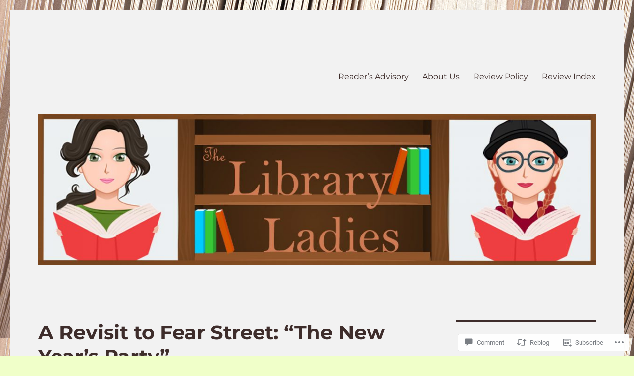

--- FILE ---
content_type: text/javascript; charset=utf-8
request_url: https://www.goodreads.com/review/custom_widget/54369285.What%20We%27re%20Reading:%20currently-reading?cover_position=&cover_size=small&num_books=5&order=d&shelf=currently-reading&sort=date_added&widget_bg_transparent=&widget_id=54369285_currently_reading
body_size: 977
content:
  var widget_code = '  <div class=\"gr_custom_container_54369285_currently_reading\">\n    <h2 class=\"gr_custom_header_54369285_currently_reading\">\n    <a style=\"text-decoration: none;\" rel=\"nofollow\" href=\"https://www.goodreads.com/review/list/54369285-the-library-ladies?shelf=currently-reading&amp;utm_medium=api&amp;utm_source=custom_widget\">What We&#39;re Reading: currently-reading<\/a>\n    <\/h2>\n      <div class=\"gr_custom_each_container_54369285_currently_reading\">\n          <div class=\"gr_custom_book_container_54369285_currently_reading\">\n            <a title=\"Anji Kills a King (The Rising Tide, #1)\" rel=\"nofollow\" href=\"https://www.goodreads.com/review/show/7456723839?utm_medium=api&amp;utm_source=custom_widget\"><img alt=\"Anji Kills a King\" border=\"0\" src=\"https://i.gr-assets.com/images/S/compressed.photo.goodreads.com/books/1729359040l/217387849._SY75_.jpg\" /><\/a>\n          <\/div>\n          <div class=\"gr_custom_rating_54369285_currently_reading\">\n            <span class=\" staticStars notranslate\"><img src=\"https://s.gr-assets.com/images/layout/gr_red_star_inactive.png\" /><img alt=\"\" src=\"https://s.gr-assets.com/images/layout/gr_red_star_inactive.png\" /><img alt=\"\" src=\"https://s.gr-assets.com/images/layout/gr_red_star_inactive.png\" /><img alt=\"\" src=\"https://s.gr-assets.com/images/layout/gr_red_star_inactive.png\" /><img alt=\"\" src=\"https://s.gr-assets.com/images/layout/gr_red_star_inactive.png\" /><\/span>\n          <\/div>\n          <div class=\"gr_custom_title_54369285_currently_reading\">\n            <a rel=\"nofollow\" href=\"https://www.goodreads.com/review/show/7456723839?utm_medium=api&amp;utm_source=custom_widget\">Anji Kills a King<\/a>\n          <\/div>\n          <div class=\"gr_custom_author_54369285_currently_reading\">\n            by <a rel=\"nofollow\" href=\"https://www.goodreads.com/author/show/51035006.Evan_Leikam\">Evan Leikam<\/a>\n          <\/div>\n      <\/div>\n      <div class=\"gr_custom_each_container_54369285_currently_reading\">\n          <div class=\"gr_custom_book_container_54369285_currently_reading\">\n            <a title=\"The House of Last Resort\" rel=\"nofollow\" href=\"https://www.goodreads.com/review/show/6204310501?utm_medium=api&amp;utm_source=custom_widget\"><img alt=\"The House of Last Resort\" border=\"0\" src=\"https://i.gr-assets.com/images/S/compressed.photo.goodreads.com/books/1681241011l/126918644._SY75_.jpg\" /><\/a>\n          <\/div>\n          <div class=\"gr_custom_rating_54369285_currently_reading\">\n            <span class=\" staticStars notranslate\"><img src=\"https://s.gr-assets.com/images/layout/gr_red_star_inactive.png\" /><img alt=\"\" src=\"https://s.gr-assets.com/images/layout/gr_red_star_inactive.png\" /><img alt=\"\" src=\"https://s.gr-assets.com/images/layout/gr_red_star_inactive.png\" /><img alt=\"\" src=\"https://s.gr-assets.com/images/layout/gr_red_star_inactive.png\" /><img alt=\"\" src=\"https://s.gr-assets.com/images/layout/gr_red_star_inactive.png\" /><\/span>\n          <\/div>\n          <div class=\"gr_custom_title_54369285_currently_reading\">\n            <a rel=\"nofollow\" href=\"https://www.goodreads.com/review/show/6204310501?utm_medium=api&amp;utm_source=custom_widget\">The House of Last Resort<\/a>\n          <\/div>\n          <div class=\"gr_custom_author_54369285_currently_reading\">\n            by <a rel=\"nofollow\" href=\"https://www.goodreads.com/author/show/4522.Christopher_Golden\">Christopher Golden<\/a>\n          <\/div>\n      <\/div>\n  <br style=\"clear: both\"/>\n  <center>\n    <a rel=\"nofollow\" href=\"https://www.goodreads.com/\"><img alt=\"goodreads.com\" style=\"border:0\" src=\"https://s.gr-assets.com/images/widget/widget_logo.gif\" /><\/a>\n  <\/center>\n  <noscript>\n    Share <a rel=\"nofollow\" href=\"https://www.goodreads.com/\">book reviews<\/a> and ratings with The Library Ladies , and even join a <a rel=\"nofollow\" href=\"https://www.goodreads.com/group\">book club<\/a> on Goodreads.\n  <\/noscript>\n  <\/div>\n'
  var widget_div = document.getElementById('gr_custom_widget_54369285_currently_reading')
  if (widget_div) {
    widget_div.innerHTML = widget_code
  }
  else {
    document.write(widget_code)
  }
